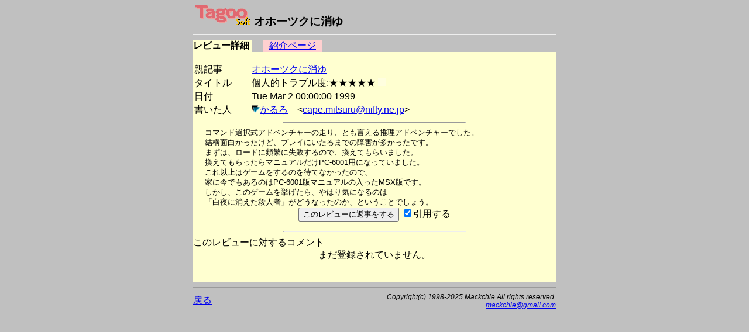

--- FILE ---
content_type: text/html
request_url: https://msx.jpn.org/tagoo/k_check.cgi?PATH=/review/409/1&LINE=409&PHOTO=1
body_size: 6453
content:
<!DOCTYPE HTML PUBLIC "-//W3C//DTD HTML 4.01 Transitional//EN">
<html lang="ja-JP">
<head>
<meta http-equiv="CONTENT-TYPE" content="text/html; charset=EUC-JP">
<meta http-equiv="CONTENT-SCRIPT-TYPE" content="text/javascript">
<meta http-equiv="CONTENT-STYLE-TYPE" content="text/css">
<title>Tagoo : MSXソフトウエア検索 : オホーツクに消ゆ レビュー - 個人的トラブル度:★★★★★ </title>
<style type="text/css">
<!--
BODY { background-color:#C0C0C0; }


body {
  font-family: -apple-system, blinkMacSystemFont, /* Macの欧文はSan Francisco (OS X 10.11以降) */
               'Helvetica Neue', /* Macの欧文 (OS X 10.10以前) */
               'Segoe UI',       /* Windowsの欧文 */
               YuGothicM,        /* Windows8.1以上は游ゴシック */
               YuGothic,         /* Macの游ゴシック */
               Meiryo,           /* 游ゴシックが入っていないWindows */
               sans-serif;
}
/* IE8-11はメイリオ */
@media screen\0 {
  body {
    font-family: 'Segoe UI', /* Windowsの欧文 */
                 Meiryo,     /* メイリオ */
                 sans-serif;
  }
}

/* Windows */
@font-face {
  font-family: YuGothicM;
  font-weight: normal;
  src: local('YuGothic-Medium'),  /* Mediumを明示的に指定 */
       local('Yu Gothic Medium'), /* Chrome用 */
       local('YuGothic-Regular'); /* Windows8.1ではMediumがないのでRegularを指定 */
}
@font-face {
  font-family: YuGothicM;
  font-weight: bold;
  src: local('YuGothic-Bold'), /* Boldはそのまま */
       local('Yu Gothic');     /* Chrome用 */
}

TABLE.t620 { table-layout: fixed; width: 620px; border-collapse: collapse; border: 0px; padding: 0px; margin: 0px;}
TABLE.t580 { table-layout: fixed; width: 580px; border-collapse: collapse; border: 0px; padding: 0px; margin: 0px;}
TABLE.t340 { table-layout: fixed; width: 340px; border-collapse: collapse; border: 0px; padding: 0px; margin: 0px;}
TD { border: 0px; padding: 0px; margin: 0px; }
DIV { vertical-align: middle; text-align: center; }
HR.t620 { width: 620px; }
HR.t580 { width: 580px; }
HR.t300 { width: 300px; text-align: left; }
TD.t340 { width: 340px; text-align: right; }
TD.t280 { width: 280px; }
TD.t240 { width: 240px; text-align: right; }
TD.t160 { width: 160px; }
TD.t140 { width: 140px; text-align: right; }
TD.t100 { width: 100px; text-align: center; }
TD.t98 { width: 98px; text-align: center; }
TD.t80 { width: 80px; text-align: center; }
TD.t60 { width: 60px; text-align: center; }
TD.t40 { width: 40px; text-align: center; }
TD.t20 { width: 20px; text-align: center; }
TD.t8 { width: 8px; text-align: center; }
TD.t4 { width: 4px; text-align: center; }
IMG { border: 0px; }
-->
</style>

<script async src="https://pagead2.googlesyndication.com/pagead/js/adsbygoogle.js?client=ca-pub-6607997310325233"
     crossorigin="anonymous"></script>
</head>

<body>
<div>
<table width=620 cellpadding=0 cellspacing=0 summary="Tagoo:かるろ" align="center"><tr><td>
<div style="text-align:left;font-size:120%;">
<img src="img/soft_t.png" alt="Tagoo" width=100 height=35>
<strong>オホーツクに消ゆ</strong></div>
<hr class=t620>
</td></tr></table>

<table width=620 cellpadding=0 cellspacing=0 summary="タグ" align="center"><tr>
<td calss=t100 style="background-color:#FFFFD0;"><strong>レビュー詳細</strong></td>
<td class=t20><img src="img/space.png" alt="" width=5 height=5></td>
<td class=t100 style="background-color:#FFD0D0;"><a href="s_check.cgi?LINE=409&PHOTO=1">紹介ページ</a></td>
<td class=t280><img src="img/space.png" alt="" width=5 height=5></td>
<td class=t100><img src="img/space.png" alt="" width=5 height=5></td>
<td class=t20><img src="img/space.png" alt="" width=5 height=5></td>
</tr>
</table>
<table border=0 width=620 cellspacing=0 align="center">
<tr><td bgcolor="#FFFFD0">
<br>
<table border=0>
<tr><td>親記事</td><td width=30></td>
<td><a href="s_check.cgi?LINE=409&PHOTO=1#review">オホーツクに消ゆ</a></td></tr>
<tr><td>タイトル</td><td width=30></td>
<form action="admin.cgi" method="POST"><td>
個人的トラブル度:★★★★★
<input type="hidden" name="PATH" value="/review/409/">
<input type="hidden" name="NO" value="1">
<input type="hidden" name="GENRE" value="review">
<input type="image" name="ADMIN" src="img/blank.png" align="bottom" border=0 width=14 height=14>
</td></form></tr>
<tr><td>日付</td><td width=30></td><td>Tue Mar  2 00:00:00 1999　　
</td></tr><tr><td>書いた人</td><td width=30></td><td><a href="p_comment.cgi?DACHI=6"><img src="img/arrow_b.png" alt="コメント一覧" width=14 height=14 border=0></a><a href="http://member.nifty.ne.jp/M-Misaki/">かるろ</a>　&lt;<a href="mailto:cape.mitsuru@nifty.ne.jp">cape.mitsuru@nifty.ne.jp</a>&gt;</td></tr></table><hr width="50%"><table width=580 cellpadding=0 cellspacing=0 style="font-size: 80%; border-width: 0px; table-layout: fixed; width:580px; margin-left:20px;" align="center">
<tr><td>
コマンド選択式アドベンチャーの走り、とも言える推理アドベンチャーでした。<br>結構面白かったけど、プレイにいたるまでの障害が多かったです。<br>まずは、ロードに頻繁に失敗するので、換えてもらいました。<br>換えてもらったらマニュアルだけPC-6001用になっていました。<br>これ以上はゲームをするのを待てなかったので、<br>家に今でもあるのはPC-6001版マニュアルの入ったMSX版です。<br>しかし、このゲームを挙げたら、やはり気になるのは<br>「白夜に消えた殺人者」がどうなったのか、ということでしょう。<br>
</td></tr>
</table>
<form method="POST" action="regist.cgi">
<input type="hidden" name="PATH" value="/review/409/1">
<input type="hidden" name="TITLE" value="個人的トラブル度:★★★★★">
<input type="hidden" name="PHASE" value="0">
<input type="hidden" name="COOKIE" value="false">
<input type="hidden" name="LINE" value="409">
<input type="hidden" name="SOFT" value="オホーツクに消ゆ">
<input type="hidden" name="REVIEW" value="0">
<input type="hidden" name="PHOTO" value="1">
<input type="hidden" name="USER" value="">
<div align="center">
<input type="submit" value="このレビューに返事をする">
<input type="checkbox" name="REPLY" value="ON" checked>引用する<br>
</div>
</form>
<hr width="50%">
このレビューに対するコメント<br>
<div align="center">まだ登録されていません。</div><br><br></td></tr></table>
<hr class=t620>

<table width=620 cellpadding=0 cellspacing=0 summary="文末" align="center">
<tr><td class=t280><a href="./">戻る</a></td>
<td class=t340 style="font-size:75%;">
<address>
<em>Copyright(c) 1998-2025 Mackchie All rights reserved.<br></em>
<a href="mailto:mackchie@gmail.com">mackchie@gmail.com</a>
</address>

</td></tr></table>

<br><br>

</div>


</body>
</html>


--- FILE ---
content_type: text/html; charset=utf-8
request_url: https://www.google.com/recaptcha/api2/aframe
body_size: 267
content:
<!DOCTYPE HTML><html><head><meta http-equiv="content-type" content="text/html; charset=UTF-8"></head><body><script nonce="C5mSXgC7ZziLaYn5uUFB0g">/** Anti-fraud and anti-abuse applications only. See google.com/recaptcha */ try{var clients={'sodar':'https://pagead2.googlesyndication.com/pagead/sodar?'};window.addEventListener("message",function(a){try{if(a.source===window.parent){var b=JSON.parse(a.data);var c=clients[b['id']];if(c){var d=document.createElement('img');d.src=c+b['params']+'&rc='+(localStorage.getItem("rc::a")?sessionStorage.getItem("rc::b"):"");window.document.body.appendChild(d);sessionStorage.setItem("rc::e",parseInt(sessionStorage.getItem("rc::e")||0)+1);localStorage.setItem("rc::h",'1765851422728');}}}catch(b){}});window.parent.postMessage("_grecaptcha_ready", "*");}catch(b){}</script></body></html>